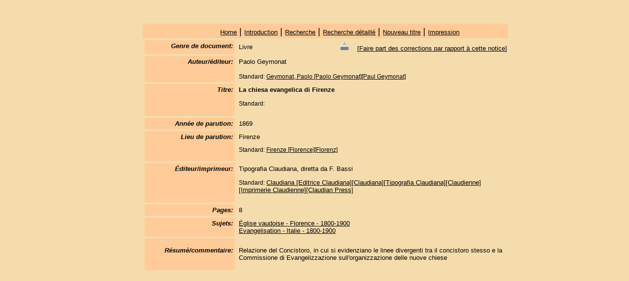

--- FILE ---
content_type: text/html; charset=UTF-8
request_url: http://bibliografia-valdese.com/detail.php?id=10025&lang=fr
body_size: 4927
content:
<!DOCTYPE html>
<html lang="fr">
<head>
	<meta http-equiv="Content-Type" content="text/html; charset=UTF-8" />
    <meta name="viewport" content="width=device-width, initial-scale=1">
<title>"La chiesa evangelica di Firenze", Paolo Geymonat</title>
<link href="css.css" rel="stylesheet" type="text/css">
</head>
<body>
<div id="side">
    <div id="head">
	<div align="right"><strong><em></em></strong></div></div>
	<div id="naviblock"> <tr bordercolor="#FFCC99" bgcolor="#FFCC99">
    <td colspan="2"><div align="center"><a href="http://www.bibliografia-valdese.com" target="_parent">Home</a> | <a href="index.php?lang=fr&id=1">Introduction</a> | <a href="search.php?lang=fr">Recherche</a> | <a href="search_detail.php?lang=fr">Recherche
          d&eacute;taill&eacute;</a> | <a href="add.php?lang=fr">Nouveau titre</a> | <a href="index.php?lang=fr&id=2">Impression</a></div></td>
  </tr></div>

    <td><table width="750" border="0" cellpadding="4" cellspacing="4" class="klein">
        <tr valign="top">
          <td class="table-color-left"><div align="right"><strong><em>Genre de document:</em></strong></div></td>
          <td width="554"><table width="100%" border="0" cellspacing="0" cellpadding="0">
              <tr>
                <td>Livre</td>
                <td><div align="right"><a href="detail-druck.php?id=10025&lang=fr" target="_blank"><img src="./images/DRUCKEN.gif" alt="Drucken" title="Drucken" border="0" width="20px" align="bottom"></a> 
                &nbsp;&nbsp;&nbsp;[<a href="change.php?id=10025&lang=fr">Faire part des corrections par rapport à cette notice</a>]</div></td>
              </tr>
            </table></td>
        </tr>
                  <tr valign="top">
            <td class="table-color-left"><div align="right"><strong><em>Auteur/éditeur:</em></strong></div></td>
            <td>Paolo Geymonat <br>
              &nbsp;<br>
              <span class="klein">Standard:
                              <a href="person.php?id=333&lang=fr" class="klein">Geymonat, Paolo [Paolo Geymonat][Paul Geymonat]</a>
                              </span></td>
          </tr>
          
        <tr valign="top">
          <td class="table-color-left"><div align="right">
		  	<strong><em>Titre:</em></strong>
		  </td>
          <td><strong>La chiesa evangelica di Firenze</strong>
			  <p><span class="klein">Standard: </span></p>
          </td>
        </tr>
                                                                      
                                <tr valign="top">
          <td class="table-color-left"><div align="right"><strong><em>Année de parution:</em></strong></div></td>
          <td>1869</td>
        </tr>
               
                  <tr valign="top">
            <td class="table-color-left"><div align="right"><strong><em>Lieu de parution:</em></strong></div></td>
            <td valign="top">Firenze              <p class="klein">Standard:
                                    <a href="orte.php?lang=fr&id=25" class="klein">Firenze [Florence][Florenz]</a>
                                  </p></td>
          </tr>
          
        
       
                  <tr valign="top">
            <td class="table-color-left"><div align="right"><strong><em>Éditeur/imprimeur:</em></strong></div></td>
            <td>Tipografia Claudiana, diretta da F. Bassi              <p> <span class="klein"> Standard:
                                  <a href="verlage.php?lang=fr&id=12">Claudiana [Editrice Claudiana][Claudiana][Tipografia Claudiana][Claudienne][Imprimerie Claudienne][Claudian Press]</a>
                                    
                </span> </p></td>
          </tr>
          
        
                        <tr valign="top">
          <td class="table-color-left"><div align="right"><strong><em>Pages:</em></strong></div></td>
          <td>8</td>
        </tr>
                                   
		           
        
          
                           <tr valign="top">
            <td class="table-color-left"><div align="right"><strong><em>Sujets:</em></strong></div></td>
            <td>                <a href="thesaurus.php?lang=fr&id=5749">Église vaudoise - Florence - 1800-1900</a><br>
                            <a href="thesaurus.php?lang=fr&id=2682">Evangelisation - Italie - 1800-1900</a><br>
                        </td>
          </tr>
                                         <tr valign="top">
          <td class="table-color-left"><div align="right"><strong><em><p>Résumé/commentaire:</p></em></strong></div></td>
          <td valign="top"><p>Relazione del Concistoro, in cui si evidenziano le linee divergenti tra il concistoro stesso e la Commissione di Evangelizzazione sull'organizzazione delle nuove chiese</p></td>
        </tr>
                
        
       
       
        
       
       
        
       
        
        </table></td>
  </tr>
</table>
</body>
</html>
